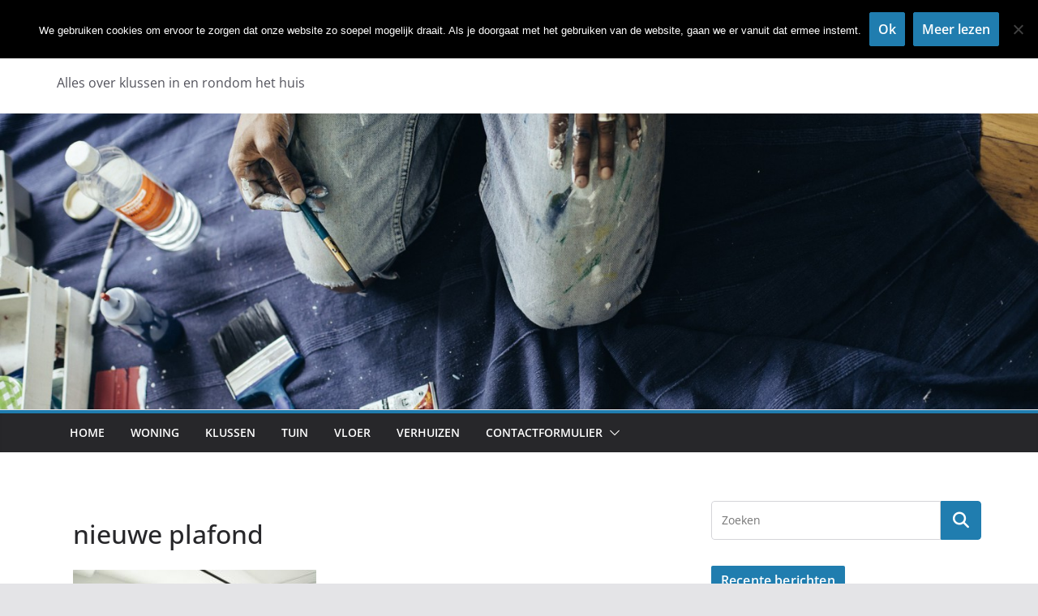

--- FILE ---
content_type: text/html; charset=UTF-8
request_url: https://www.in2klussen.nl/woning/systeemplafond-echt-een-uitkomst/attachment/nieuwe-plafond/
body_size: 12290
content:
		<!doctype html>
		<html dir="ltr" lang="nl-NL">
		
<head>

			<meta charset="UTF-8"/>
		<meta name="viewport" content="width=device-width, initial-scale=1">
		<link rel="profile" href="https://gmpg.org/xfn/11"/>
		
	<title>nieuwe plafond | In 2 Klussen</title>
	<style>img:is([sizes="auto" i], [sizes^="auto," i]) { contain-intrinsic-size: 3000px 1500px }</style>
	
		<!-- All in One SEO 4.8.7 - aioseo.com -->
	<meta name="description" content="Wat is een systeemplafond?" />
	<meta name="robots" content="max-image-preview:large" />
	<meta name="author" content="Floor"/>
	<link rel="canonical" href="https://www.in2klussen.nl/woning/systeemplafond-echt-een-uitkomst/attachment/nieuwe-plafond/" />
	<meta name="generator" content="All in One SEO (AIOSEO) 4.8.7" />
		<script type="application/ld+json" class="aioseo-schema">
			{"@context":"https:\/\/schema.org","@graph":[{"@type":"BreadcrumbList","@id":"https:\/\/www.in2klussen.nl\/woning\/systeemplafond-echt-een-uitkomst\/attachment\/nieuwe-plafond\/#breadcrumblist","itemListElement":[{"@type":"ListItem","@id":"https:\/\/www.in2klussen.nl#listItem","position":1,"name":"Home","item":"https:\/\/www.in2klussen.nl","nextItem":{"@type":"ListItem","@id":"https:\/\/www.in2klussen.nl\/woning\/systeemplafond-echt-een-uitkomst\/attachment\/nieuwe-plafond\/#listItem","name":"nieuwe plafond"}},{"@type":"ListItem","@id":"https:\/\/www.in2klussen.nl\/woning\/systeemplafond-echt-een-uitkomst\/attachment\/nieuwe-plafond\/#listItem","position":2,"name":"nieuwe plafond","previousItem":{"@type":"ListItem","@id":"https:\/\/www.in2klussen.nl#listItem","name":"Home"}}]},{"@type":"ItemPage","@id":"https:\/\/www.in2klussen.nl\/woning\/systeemplafond-echt-een-uitkomst\/attachment\/nieuwe-plafond\/#itempage","url":"https:\/\/www.in2klussen.nl\/woning\/systeemplafond-echt-een-uitkomst\/attachment\/nieuwe-plafond\/","name":"nieuwe plafond | In 2 Klussen","description":"Wat is een systeemplafond?","inLanguage":"nl-NL","isPartOf":{"@id":"https:\/\/www.in2klussen.nl\/#website"},"breadcrumb":{"@id":"https:\/\/www.in2klussen.nl\/woning\/systeemplafond-echt-een-uitkomst\/attachment\/nieuwe-plafond\/#breadcrumblist"},"author":{"@id":"https:\/\/www.in2klussen.nl\/author\/floor\/#author"},"creator":{"@id":"https:\/\/www.in2klussen.nl\/author\/floor\/#author"},"datePublished":"2020-01-07T09:11:11+01:00","dateModified":"2020-01-07T09:11:31+01:00"},{"@type":"Organization","@id":"https:\/\/www.in2klussen.nl\/#organization","name":"In 2 Klussen","description":"Alles over klussen in en rondom het huis","url":"https:\/\/www.in2klussen.nl\/"},{"@type":"Person","@id":"https:\/\/www.in2klussen.nl\/author\/floor\/#author","url":"https:\/\/www.in2klussen.nl\/author\/floor\/","name":"Floor","image":{"@type":"ImageObject","@id":"https:\/\/www.in2klussen.nl\/woning\/systeemplafond-echt-een-uitkomst\/attachment\/nieuwe-plafond\/#authorImage","url":"https:\/\/secure.gravatar.com\/avatar\/93deea7eb3399e025f88b72b89caabfe7d5671af7f76745cdc77168a8d15090c?s=96&d=mm&r=g","width":96,"height":96,"caption":"Floor"}},{"@type":"WebSite","@id":"https:\/\/www.in2klussen.nl\/#website","url":"https:\/\/www.in2klussen.nl\/","name":"In 2 Klussen","description":"Alles over klussen in en rondom het huis","inLanguage":"nl-NL","publisher":{"@id":"https:\/\/www.in2klussen.nl\/#organization"}}]}
		</script>
		<!-- All in One SEO -->

<link rel="alternate" type="application/rss+xml" title="In 2 Klussen &raquo; feed" href="https://www.in2klussen.nl/feed/" />
<link rel="alternate" type="application/rss+xml" title="In 2 Klussen &raquo; reacties feed" href="https://www.in2klussen.nl/comments/feed/" />
<link rel="alternate" type="application/rss+xml" title="In 2 Klussen &raquo; nieuwe plafond reacties feed" href="https://www.in2klussen.nl/woning/systeemplafond-echt-een-uitkomst/attachment/nieuwe-plafond/feed/" />
<script type="text/javascript">
/* <![CDATA[ */
window._wpemojiSettings = {"baseUrl":"https:\/\/s.w.org\/images\/core\/emoji\/16.0.1\/72x72\/","ext":".png","svgUrl":"https:\/\/s.w.org\/images\/core\/emoji\/16.0.1\/svg\/","svgExt":".svg","source":{"concatemoji":"https:\/\/www.in2klussen.nl\/wp-includes\/js\/wp-emoji-release.min.js?ver=6.8.3"}};
/*! This file is auto-generated */
!function(s,n){var o,i,e;function c(e){try{var t={supportTests:e,timestamp:(new Date).valueOf()};sessionStorage.setItem(o,JSON.stringify(t))}catch(e){}}function p(e,t,n){e.clearRect(0,0,e.canvas.width,e.canvas.height),e.fillText(t,0,0);var t=new Uint32Array(e.getImageData(0,0,e.canvas.width,e.canvas.height).data),a=(e.clearRect(0,0,e.canvas.width,e.canvas.height),e.fillText(n,0,0),new Uint32Array(e.getImageData(0,0,e.canvas.width,e.canvas.height).data));return t.every(function(e,t){return e===a[t]})}function u(e,t){e.clearRect(0,0,e.canvas.width,e.canvas.height),e.fillText(t,0,0);for(var n=e.getImageData(16,16,1,1),a=0;a<n.data.length;a++)if(0!==n.data[a])return!1;return!0}function f(e,t,n,a){switch(t){case"flag":return n(e,"\ud83c\udff3\ufe0f\u200d\u26a7\ufe0f","\ud83c\udff3\ufe0f\u200b\u26a7\ufe0f")?!1:!n(e,"\ud83c\udde8\ud83c\uddf6","\ud83c\udde8\u200b\ud83c\uddf6")&&!n(e,"\ud83c\udff4\udb40\udc67\udb40\udc62\udb40\udc65\udb40\udc6e\udb40\udc67\udb40\udc7f","\ud83c\udff4\u200b\udb40\udc67\u200b\udb40\udc62\u200b\udb40\udc65\u200b\udb40\udc6e\u200b\udb40\udc67\u200b\udb40\udc7f");case"emoji":return!a(e,"\ud83e\udedf")}return!1}function g(e,t,n,a){var r="undefined"!=typeof WorkerGlobalScope&&self instanceof WorkerGlobalScope?new OffscreenCanvas(300,150):s.createElement("canvas"),o=r.getContext("2d",{willReadFrequently:!0}),i=(o.textBaseline="top",o.font="600 32px Arial",{});return e.forEach(function(e){i[e]=t(o,e,n,a)}),i}function t(e){var t=s.createElement("script");t.src=e,t.defer=!0,s.head.appendChild(t)}"undefined"!=typeof Promise&&(o="wpEmojiSettingsSupports",i=["flag","emoji"],n.supports={everything:!0,everythingExceptFlag:!0},e=new Promise(function(e){s.addEventListener("DOMContentLoaded",e,{once:!0})}),new Promise(function(t){var n=function(){try{var e=JSON.parse(sessionStorage.getItem(o));if("object"==typeof e&&"number"==typeof e.timestamp&&(new Date).valueOf()<e.timestamp+604800&&"object"==typeof e.supportTests)return e.supportTests}catch(e){}return null}();if(!n){if("undefined"!=typeof Worker&&"undefined"!=typeof OffscreenCanvas&&"undefined"!=typeof URL&&URL.createObjectURL&&"undefined"!=typeof Blob)try{var e="postMessage("+g.toString()+"("+[JSON.stringify(i),f.toString(),p.toString(),u.toString()].join(",")+"));",a=new Blob([e],{type:"text/javascript"}),r=new Worker(URL.createObjectURL(a),{name:"wpTestEmojiSupports"});return void(r.onmessage=function(e){c(n=e.data),r.terminate(),t(n)})}catch(e){}c(n=g(i,f,p,u))}t(n)}).then(function(e){for(var t in e)n.supports[t]=e[t],n.supports.everything=n.supports.everything&&n.supports[t],"flag"!==t&&(n.supports.everythingExceptFlag=n.supports.everythingExceptFlag&&n.supports[t]);n.supports.everythingExceptFlag=n.supports.everythingExceptFlag&&!n.supports.flag,n.DOMReady=!1,n.readyCallback=function(){n.DOMReady=!0}}).then(function(){return e}).then(function(){var e;n.supports.everything||(n.readyCallback(),(e=n.source||{}).concatemoji?t(e.concatemoji):e.wpemoji&&e.twemoji&&(t(e.twemoji),t(e.wpemoji)))}))}((window,document),window._wpemojiSettings);
/* ]]> */
</script>
<style id='wp-emoji-styles-inline-css' type='text/css'>

	img.wp-smiley, img.emoji {
		display: inline !important;
		border: none !important;
		box-shadow: none !important;
		height: 1em !important;
		width: 1em !important;
		margin: 0 0.07em !important;
		vertical-align: -0.1em !important;
		background: none !important;
		padding: 0 !important;
	}
</style>
<link rel='stylesheet' id='wp-block-library-css' href='https://www.in2klussen.nl/wp-includes/css/dist/block-library/style.min.css?ver=6.8.3' type='text/css' media='all' />
<style id='wp-block-library-theme-inline-css' type='text/css'>
.wp-block-audio :where(figcaption){color:#555;font-size:13px;text-align:center}.is-dark-theme .wp-block-audio :where(figcaption){color:#ffffffa6}.wp-block-audio{margin:0 0 1em}.wp-block-code{border:1px solid #ccc;border-radius:4px;font-family:Menlo,Consolas,monaco,monospace;padding:.8em 1em}.wp-block-embed :where(figcaption){color:#555;font-size:13px;text-align:center}.is-dark-theme .wp-block-embed :where(figcaption){color:#ffffffa6}.wp-block-embed{margin:0 0 1em}.blocks-gallery-caption{color:#555;font-size:13px;text-align:center}.is-dark-theme .blocks-gallery-caption{color:#ffffffa6}:root :where(.wp-block-image figcaption){color:#555;font-size:13px;text-align:center}.is-dark-theme :root :where(.wp-block-image figcaption){color:#ffffffa6}.wp-block-image{margin:0 0 1em}.wp-block-pullquote{border-bottom:4px solid;border-top:4px solid;color:currentColor;margin-bottom:1.75em}.wp-block-pullquote cite,.wp-block-pullquote footer,.wp-block-pullquote__citation{color:currentColor;font-size:.8125em;font-style:normal;text-transform:uppercase}.wp-block-quote{border-left:.25em solid;margin:0 0 1.75em;padding-left:1em}.wp-block-quote cite,.wp-block-quote footer{color:currentColor;font-size:.8125em;font-style:normal;position:relative}.wp-block-quote:where(.has-text-align-right){border-left:none;border-right:.25em solid;padding-left:0;padding-right:1em}.wp-block-quote:where(.has-text-align-center){border:none;padding-left:0}.wp-block-quote.is-large,.wp-block-quote.is-style-large,.wp-block-quote:where(.is-style-plain){border:none}.wp-block-search .wp-block-search__label{font-weight:700}.wp-block-search__button{border:1px solid #ccc;padding:.375em .625em}:where(.wp-block-group.has-background){padding:1.25em 2.375em}.wp-block-separator.has-css-opacity{opacity:.4}.wp-block-separator{border:none;border-bottom:2px solid;margin-left:auto;margin-right:auto}.wp-block-separator.has-alpha-channel-opacity{opacity:1}.wp-block-separator:not(.is-style-wide):not(.is-style-dots){width:100px}.wp-block-separator.has-background:not(.is-style-dots){border-bottom:none;height:1px}.wp-block-separator.has-background:not(.is-style-wide):not(.is-style-dots){height:2px}.wp-block-table{margin:0 0 1em}.wp-block-table td,.wp-block-table th{word-break:normal}.wp-block-table :where(figcaption){color:#555;font-size:13px;text-align:center}.is-dark-theme .wp-block-table :where(figcaption){color:#ffffffa6}.wp-block-video :where(figcaption){color:#555;font-size:13px;text-align:center}.is-dark-theme .wp-block-video :where(figcaption){color:#ffffffa6}.wp-block-video{margin:0 0 1em}:root :where(.wp-block-template-part.has-background){margin-bottom:0;margin-top:0;padding:1.25em 2.375em}
</style>
<style id='global-styles-inline-css' type='text/css'>
:root{--wp--preset--aspect-ratio--square: 1;--wp--preset--aspect-ratio--4-3: 4/3;--wp--preset--aspect-ratio--3-4: 3/4;--wp--preset--aspect-ratio--3-2: 3/2;--wp--preset--aspect-ratio--2-3: 2/3;--wp--preset--aspect-ratio--16-9: 16/9;--wp--preset--aspect-ratio--9-16: 9/16;--wp--preset--color--black: #000000;--wp--preset--color--cyan-bluish-gray: #abb8c3;--wp--preset--color--white: #ffffff;--wp--preset--color--pale-pink: #f78da7;--wp--preset--color--vivid-red: #cf2e2e;--wp--preset--color--luminous-vivid-orange: #ff6900;--wp--preset--color--luminous-vivid-amber: #fcb900;--wp--preset--color--light-green-cyan: #7bdcb5;--wp--preset--color--vivid-green-cyan: #00d084;--wp--preset--color--pale-cyan-blue: #8ed1fc;--wp--preset--color--vivid-cyan-blue: #0693e3;--wp--preset--color--vivid-purple: #9b51e0;--wp--preset--gradient--vivid-cyan-blue-to-vivid-purple: linear-gradient(135deg,rgba(6,147,227,1) 0%,rgb(155,81,224) 100%);--wp--preset--gradient--light-green-cyan-to-vivid-green-cyan: linear-gradient(135deg,rgb(122,220,180) 0%,rgb(0,208,130) 100%);--wp--preset--gradient--luminous-vivid-amber-to-luminous-vivid-orange: linear-gradient(135deg,rgba(252,185,0,1) 0%,rgba(255,105,0,1) 100%);--wp--preset--gradient--luminous-vivid-orange-to-vivid-red: linear-gradient(135deg,rgba(255,105,0,1) 0%,rgb(207,46,46) 100%);--wp--preset--gradient--very-light-gray-to-cyan-bluish-gray: linear-gradient(135deg,rgb(238,238,238) 0%,rgb(169,184,195) 100%);--wp--preset--gradient--cool-to-warm-spectrum: linear-gradient(135deg,rgb(74,234,220) 0%,rgb(151,120,209) 20%,rgb(207,42,186) 40%,rgb(238,44,130) 60%,rgb(251,105,98) 80%,rgb(254,248,76) 100%);--wp--preset--gradient--blush-light-purple: linear-gradient(135deg,rgb(255,206,236) 0%,rgb(152,150,240) 100%);--wp--preset--gradient--blush-bordeaux: linear-gradient(135deg,rgb(254,205,165) 0%,rgb(254,45,45) 50%,rgb(107,0,62) 100%);--wp--preset--gradient--luminous-dusk: linear-gradient(135deg,rgb(255,203,112) 0%,rgb(199,81,192) 50%,rgb(65,88,208) 100%);--wp--preset--gradient--pale-ocean: linear-gradient(135deg,rgb(255,245,203) 0%,rgb(182,227,212) 50%,rgb(51,167,181) 100%);--wp--preset--gradient--electric-grass: linear-gradient(135deg,rgb(202,248,128) 0%,rgb(113,206,126) 100%);--wp--preset--gradient--midnight: linear-gradient(135deg,rgb(2,3,129) 0%,rgb(40,116,252) 100%);--wp--preset--font-size--small: 13px;--wp--preset--font-size--medium: 16px;--wp--preset--font-size--large: 20px;--wp--preset--font-size--x-large: 24px;--wp--preset--font-size--xx-large: 30px;--wp--preset--font-size--huge: 36px;--wp--preset--font-family--dm-sans: DM Sans, sans-serif;--wp--preset--font-family--public-sans: Public Sans, sans-serif;--wp--preset--font-family--roboto: Roboto, sans-serif;--wp--preset--font-family--segoe-ui: Segoe UI, Arial, sans-serif;--wp--preset--font-family--ibm-plex-serif: IBM Plex Serif, sans-serif;--wp--preset--font-family--inter: Inter, sans-serif;--wp--preset--spacing--20: 0.44rem;--wp--preset--spacing--30: 0.67rem;--wp--preset--spacing--40: 1rem;--wp--preset--spacing--50: 1.5rem;--wp--preset--spacing--60: 2.25rem;--wp--preset--spacing--70: 3.38rem;--wp--preset--spacing--80: 5.06rem;--wp--preset--shadow--natural: 6px 6px 9px rgba(0, 0, 0, 0.2);--wp--preset--shadow--deep: 12px 12px 50px rgba(0, 0, 0, 0.4);--wp--preset--shadow--sharp: 6px 6px 0px rgba(0, 0, 0, 0.2);--wp--preset--shadow--outlined: 6px 6px 0px -3px rgba(255, 255, 255, 1), 6px 6px rgba(0, 0, 0, 1);--wp--preset--shadow--crisp: 6px 6px 0px rgba(0, 0, 0, 1);}:root { --wp--style--global--content-size: 760px;--wp--style--global--wide-size: 1160px; }:where(body) { margin: 0; }.wp-site-blocks > .alignleft { float: left; margin-right: 2em; }.wp-site-blocks > .alignright { float: right; margin-left: 2em; }.wp-site-blocks > .aligncenter { justify-content: center; margin-left: auto; margin-right: auto; }:where(.wp-site-blocks) > * { margin-block-start: 24px; margin-block-end: 0; }:where(.wp-site-blocks) > :first-child { margin-block-start: 0; }:where(.wp-site-blocks) > :last-child { margin-block-end: 0; }:root { --wp--style--block-gap: 24px; }:root :where(.is-layout-flow) > :first-child{margin-block-start: 0;}:root :where(.is-layout-flow) > :last-child{margin-block-end: 0;}:root :where(.is-layout-flow) > *{margin-block-start: 24px;margin-block-end: 0;}:root :where(.is-layout-constrained) > :first-child{margin-block-start: 0;}:root :where(.is-layout-constrained) > :last-child{margin-block-end: 0;}:root :where(.is-layout-constrained) > *{margin-block-start: 24px;margin-block-end: 0;}:root :where(.is-layout-flex){gap: 24px;}:root :where(.is-layout-grid){gap: 24px;}.is-layout-flow > .alignleft{float: left;margin-inline-start: 0;margin-inline-end: 2em;}.is-layout-flow > .alignright{float: right;margin-inline-start: 2em;margin-inline-end: 0;}.is-layout-flow > .aligncenter{margin-left: auto !important;margin-right: auto !important;}.is-layout-constrained > .alignleft{float: left;margin-inline-start: 0;margin-inline-end: 2em;}.is-layout-constrained > .alignright{float: right;margin-inline-start: 2em;margin-inline-end: 0;}.is-layout-constrained > .aligncenter{margin-left: auto !important;margin-right: auto !important;}.is-layout-constrained > :where(:not(.alignleft):not(.alignright):not(.alignfull)){max-width: var(--wp--style--global--content-size);margin-left: auto !important;margin-right: auto !important;}.is-layout-constrained > .alignwide{max-width: var(--wp--style--global--wide-size);}body .is-layout-flex{display: flex;}.is-layout-flex{flex-wrap: wrap;align-items: center;}.is-layout-flex > :is(*, div){margin: 0;}body .is-layout-grid{display: grid;}.is-layout-grid > :is(*, div){margin: 0;}body{padding-top: 0px;padding-right: 0px;padding-bottom: 0px;padding-left: 0px;}a:where(:not(.wp-element-button)){text-decoration: underline;}:root :where(.wp-element-button, .wp-block-button__link){background-color: #32373c;border-width: 0;color: #fff;font-family: inherit;font-size: inherit;line-height: inherit;padding: calc(0.667em + 2px) calc(1.333em + 2px);text-decoration: none;}.has-black-color{color: var(--wp--preset--color--black) !important;}.has-cyan-bluish-gray-color{color: var(--wp--preset--color--cyan-bluish-gray) !important;}.has-white-color{color: var(--wp--preset--color--white) !important;}.has-pale-pink-color{color: var(--wp--preset--color--pale-pink) !important;}.has-vivid-red-color{color: var(--wp--preset--color--vivid-red) !important;}.has-luminous-vivid-orange-color{color: var(--wp--preset--color--luminous-vivid-orange) !important;}.has-luminous-vivid-amber-color{color: var(--wp--preset--color--luminous-vivid-amber) !important;}.has-light-green-cyan-color{color: var(--wp--preset--color--light-green-cyan) !important;}.has-vivid-green-cyan-color{color: var(--wp--preset--color--vivid-green-cyan) !important;}.has-pale-cyan-blue-color{color: var(--wp--preset--color--pale-cyan-blue) !important;}.has-vivid-cyan-blue-color{color: var(--wp--preset--color--vivid-cyan-blue) !important;}.has-vivid-purple-color{color: var(--wp--preset--color--vivid-purple) !important;}.has-black-background-color{background-color: var(--wp--preset--color--black) !important;}.has-cyan-bluish-gray-background-color{background-color: var(--wp--preset--color--cyan-bluish-gray) !important;}.has-white-background-color{background-color: var(--wp--preset--color--white) !important;}.has-pale-pink-background-color{background-color: var(--wp--preset--color--pale-pink) !important;}.has-vivid-red-background-color{background-color: var(--wp--preset--color--vivid-red) !important;}.has-luminous-vivid-orange-background-color{background-color: var(--wp--preset--color--luminous-vivid-orange) !important;}.has-luminous-vivid-amber-background-color{background-color: var(--wp--preset--color--luminous-vivid-amber) !important;}.has-light-green-cyan-background-color{background-color: var(--wp--preset--color--light-green-cyan) !important;}.has-vivid-green-cyan-background-color{background-color: var(--wp--preset--color--vivid-green-cyan) !important;}.has-pale-cyan-blue-background-color{background-color: var(--wp--preset--color--pale-cyan-blue) !important;}.has-vivid-cyan-blue-background-color{background-color: var(--wp--preset--color--vivid-cyan-blue) !important;}.has-vivid-purple-background-color{background-color: var(--wp--preset--color--vivid-purple) !important;}.has-black-border-color{border-color: var(--wp--preset--color--black) !important;}.has-cyan-bluish-gray-border-color{border-color: var(--wp--preset--color--cyan-bluish-gray) !important;}.has-white-border-color{border-color: var(--wp--preset--color--white) !important;}.has-pale-pink-border-color{border-color: var(--wp--preset--color--pale-pink) !important;}.has-vivid-red-border-color{border-color: var(--wp--preset--color--vivid-red) !important;}.has-luminous-vivid-orange-border-color{border-color: var(--wp--preset--color--luminous-vivid-orange) !important;}.has-luminous-vivid-amber-border-color{border-color: var(--wp--preset--color--luminous-vivid-amber) !important;}.has-light-green-cyan-border-color{border-color: var(--wp--preset--color--light-green-cyan) !important;}.has-vivid-green-cyan-border-color{border-color: var(--wp--preset--color--vivid-green-cyan) !important;}.has-pale-cyan-blue-border-color{border-color: var(--wp--preset--color--pale-cyan-blue) !important;}.has-vivid-cyan-blue-border-color{border-color: var(--wp--preset--color--vivid-cyan-blue) !important;}.has-vivid-purple-border-color{border-color: var(--wp--preset--color--vivid-purple) !important;}.has-vivid-cyan-blue-to-vivid-purple-gradient-background{background: var(--wp--preset--gradient--vivid-cyan-blue-to-vivid-purple) !important;}.has-light-green-cyan-to-vivid-green-cyan-gradient-background{background: var(--wp--preset--gradient--light-green-cyan-to-vivid-green-cyan) !important;}.has-luminous-vivid-amber-to-luminous-vivid-orange-gradient-background{background: var(--wp--preset--gradient--luminous-vivid-amber-to-luminous-vivid-orange) !important;}.has-luminous-vivid-orange-to-vivid-red-gradient-background{background: var(--wp--preset--gradient--luminous-vivid-orange-to-vivid-red) !important;}.has-very-light-gray-to-cyan-bluish-gray-gradient-background{background: var(--wp--preset--gradient--very-light-gray-to-cyan-bluish-gray) !important;}.has-cool-to-warm-spectrum-gradient-background{background: var(--wp--preset--gradient--cool-to-warm-spectrum) !important;}.has-blush-light-purple-gradient-background{background: var(--wp--preset--gradient--blush-light-purple) !important;}.has-blush-bordeaux-gradient-background{background: var(--wp--preset--gradient--blush-bordeaux) !important;}.has-luminous-dusk-gradient-background{background: var(--wp--preset--gradient--luminous-dusk) !important;}.has-pale-ocean-gradient-background{background: var(--wp--preset--gradient--pale-ocean) !important;}.has-electric-grass-gradient-background{background: var(--wp--preset--gradient--electric-grass) !important;}.has-midnight-gradient-background{background: var(--wp--preset--gradient--midnight) !important;}.has-small-font-size{font-size: var(--wp--preset--font-size--small) !important;}.has-medium-font-size{font-size: var(--wp--preset--font-size--medium) !important;}.has-large-font-size{font-size: var(--wp--preset--font-size--large) !important;}.has-x-large-font-size{font-size: var(--wp--preset--font-size--x-large) !important;}.has-xx-large-font-size{font-size: var(--wp--preset--font-size--xx-large) !important;}.has-huge-font-size{font-size: var(--wp--preset--font-size--huge) !important;}.has-dm-sans-font-family{font-family: var(--wp--preset--font-family--dm-sans) !important;}.has-public-sans-font-family{font-family: var(--wp--preset--font-family--public-sans) !important;}.has-roboto-font-family{font-family: var(--wp--preset--font-family--roboto) !important;}.has-segoe-ui-font-family{font-family: var(--wp--preset--font-family--segoe-ui) !important;}.has-ibm-plex-serif-font-family{font-family: var(--wp--preset--font-family--ibm-plex-serif) !important;}.has-inter-font-family{font-family: var(--wp--preset--font-family--inter) !important;}
:root :where(.wp-block-pullquote){font-size: 1.5em;line-height: 1.6;}
</style>
<link rel='stylesheet' id='contact-form-7-css' href='https://www.in2klussen.nl/wp-content/plugins/contact-form-7/includes/css/styles.css?ver=6.1.1' type='text/css' media='all' />
<link rel='stylesheet' id='cookie-notice-front-css' href='https://www.in2klussen.nl/wp-content/plugins/cookie-notice/css/front.min.css?ver=2.5.7' type='text/css' media='all' />
<link rel='stylesheet' id='colormag_style-css' href='https://www.in2klussen.nl/wp-content/themes/colormag/style.css?ver=1765307604' type='text/css' media='all' />
<style id='colormag_style-inline-css' type='text/css'>
@media screen and (min-width: 992px) {.cm-primary{width:70%;}}.cm-header .cm-menu-toggle svg,
			.cm-header .cm-menu-toggle svg{fill:#fff;}.cm-footer-bar-area .cm-footer-bar__2 a{color:#207daf;}@media screen and (min-width: 992px) {.cm-primary{width:70%;}}.cm-header .cm-menu-toggle svg,
			.cm-header .cm-menu-toggle svg{fill:#fff;}.cm-footer-bar-area .cm-footer-bar__2 a{color:#207daf;}:root{--top-grid-columns: 4;
			--main-grid-columns: 4;
			--bottom-grid-columns: 2;
			}.cm-footer-builder .cm-footer-bottom-row .cm-footer-col{flex-direction: column;}.cm-footer-builder .cm-footer-main-row .cm-footer-col{flex-direction: column;}.cm-footer-builder .cm-footer-top-row .cm-footer-col{flex-direction: column;} :root{--colormag-color-1: #eaf3fb;--colormag-color-2: #bfdcf3;--colormag-color-3: #94c4eb;--colormag-color-4: #6aace2;--colormag-color-5: #257bc1;--colormag-color-6: #1d6096;--colormag-color-7: #15446b;--colormag-color-8: #0c2941;--colormag-color-9: #040e16;}
</style>
<link rel='stylesheet' id='font-awesome-all-css' href='https://www.in2klussen.nl/wp-content/themes/colormag/inc/customizer/customind/assets/fontawesome/v6/css/all.min.css?ver=6.2.4' type='text/css' media='all' />
<link rel='stylesheet' id='font-awesome-4-css' href='https://www.in2klussen.nl/wp-content/themes/colormag/assets/library/font-awesome/css/v4-shims.min.css?ver=4.7.0' type='text/css' media='all' />
<link rel='stylesheet' id='colormag-font-awesome-6-css' href='https://www.in2klussen.nl/wp-content/themes/colormag/inc/customizer/customind/assets/fontawesome/v6/css/all.min.css?ver=6.2.4' type='text/css' media='all' />
<script type="text/javascript" id="cookie-notice-front-js-before">
/* <![CDATA[ */
var cnArgs = {"ajaxUrl":"https:\/\/www.in2klussen.nl\/wp-admin\/admin-ajax.php","nonce":"6ed7f5eddb","hideEffect":"fade","position":"top","onScroll":false,"onScrollOffset":100,"onClick":false,"cookieName":"cookie_notice_accepted","cookieTime":2592000,"cookieTimeRejected":2592000,"globalCookie":false,"redirection":false,"cache":false,"revokeCookies":false,"revokeCookiesOpt":"automatic"};
/* ]]> */
</script>
<script type="text/javascript" src="https://www.in2klussen.nl/wp-content/plugins/cookie-notice/js/front.min.js?ver=2.5.7" id="cookie-notice-front-js"></script>
<script type="text/javascript" src="https://www.in2klussen.nl/wp-includes/js/jquery/jquery.min.js?ver=3.7.1" id="jquery-core-js"></script>
<script type="text/javascript" src="https://www.in2klussen.nl/wp-includes/js/jquery/jquery-migrate.min.js?ver=3.4.1" id="jquery-migrate-js"></script>
<!--[if lte IE 8]>
<script type="text/javascript" src="https://www.in2klussen.nl/wp-content/themes/colormag/assets/js/html5shiv.min.js?ver=4.0.20" id="html5-js"></script>
<![endif]-->
<link rel="https://api.w.org/" href="https://www.in2klussen.nl/wp-json/" /><link rel="alternate" title="JSON" type="application/json" href="https://www.in2klussen.nl/wp-json/wp/v2/media/1083" /><link rel="EditURI" type="application/rsd+xml" title="RSD" href="https://www.in2klussen.nl/xmlrpc.php?rsd" />
<meta name="generator" content="WordPress 6.8.3" />
<link rel='shortlink' href='https://www.in2klussen.nl/?p=1083' />
<link rel="alternate" title="oEmbed (JSON)" type="application/json+oembed" href="https://www.in2klussen.nl/wp-json/oembed/1.0/embed?url=https%3A%2F%2Fwww.in2klussen.nl%2Fwoning%2Fsysteemplafond-echt-een-uitkomst%2Fattachment%2Fnieuwe-plafond%2F" />
<link rel="alternate" title="oEmbed (XML)" type="text/xml+oembed" href="https://www.in2klussen.nl/wp-json/oembed/1.0/embed?url=https%3A%2F%2Fwww.in2klussen.nl%2Fwoning%2Fsysteemplafond-echt-een-uitkomst%2Fattachment%2Fnieuwe-plafond%2F&#038;format=xml" />

		<!-- GA Google Analytics @ https://m0n.co/ga -->
		<script>
			(function(i,s,o,g,r,a,m){i['GoogleAnalyticsObject']=r;i[r]=i[r]||function(){
			(i[r].q=i[r].q||[]).push(arguments)},i[r].l=1*new Date();a=s.createElement(o),
			m=s.getElementsByTagName(o)[0];a.async=1;a.src=g;m.parentNode.insertBefore(a,m)
			})(window,document,'script','https://www.google-analytics.com/analytics.js','ga');
			ga('create', 'UA-168682709-1', 'auto');
			ga('send', 'pageview');
		</script>

	<style type="text/css">.recentcomments a{display:inline !important;padding:0 !important;margin:0 !important;}</style><style class='wp-fonts-local' type='text/css'>
@font-face{font-family:"DM Sans";font-style:normal;font-weight:100 900;font-display:fallback;src:url('https://fonts.gstatic.com/s/dmsans/v15/rP2Hp2ywxg089UriCZOIHTWEBlw.woff2') format('woff2');}
@font-face{font-family:"Public Sans";font-style:normal;font-weight:100 900;font-display:fallback;src:url('https://fonts.gstatic.com/s/publicsans/v15/ijwOs5juQtsyLLR5jN4cxBEoRDf44uE.woff2') format('woff2');}
@font-face{font-family:Roboto;font-style:normal;font-weight:100 900;font-display:fallback;src:url('https://fonts.gstatic.com/s/roboto/v30/KFOjCnqEu92Fr1Mu51TjASc6CsE.woff2') format('woff2');}
@font-face{font-family:"IBM Plex Serif";font-style:normal;font-weight:400;font-display:fallback;src:url('https://www.in2klussen.nl/wp-content/themes/colormag/assets/fonts/IBMPlexSerif-Regular.woff2') format('woff2');}
@font-face{font-family:"IBM Plex Serif";font-style:normal;font-weight:700;font-display:fallback;src:url('https://www.in2klussen.nl/wp-content/themes/colormag/assets/fonts/IBMPlexSerif-Bold.woff2') format('woff2');}
@font-face{font-family:"IBM Plex Serif";font-style:normal;font-weight:600;font-display:fallback;src:url('https://www.in2klussen.nl/wp-content/themes/colormag/assets/fonts/IBMPlexSerif-SemiBold.woff2') format('woff2');}
@font-face{font-family:Inter;font-style:normal;font-weight:400;font-display:fallback;src:url('https://www.in2klussen.nl/wp-content/themes/colormag/assets/fonts/Inter-Regular.woff2') format('woff2');}
</style>

</head>

<body data-rsssl=1 class="attachment wp-singular attachment-template-default single single-attachment postid-1083 attachmentid-1083 attachment-jpeg wp-embed-responsive wp-theme-colormag cookies-not-set cm-header-layout-1 adv-style-1  wide cm-started-content">




		<div id="page" class="hfeed site">
				<a class="skip-link screen-reader-text" href="#main">Ga naar de inhoud</a>
		

			<header id="cm-masthead" class="cm-header cm-layout-1 cm-layout-1-style-1 cm-full-width">
		
		
				<div class="cm-main-header">
		
		
	<div id="cm-header-1" class="cm-header-1">
		<div class="cm-container">
			<div class="cm-row">

				<div class="cm-header-col-1">
										<div id="cm-site-branding" class="cm-site-branding">
							</div><!-- #cm-site-branding -->
	
	<div id="cm-site-info" class="">
								<h3 class="cm-site-title">
							<a href="https://www.in2klussen.nl/" title="In 2 Klussen" rel="home">In 2 Klussen</a>
						</h3>
						
											<p class="cm-site-description">
							Alles over klussen in en rondom het huis						</p><!-- .cm-site-description -->
											</div><!-- #cm-site-info -->
					</div><!-- .cm-header-col-1 -->

				<div class="cm-header-col-2">
								</div><!-- .cm-header-col-2 -->

		</div>
	</div>
</div>
		<div id="wp-custom-header" class="wp-custom-header"><div class="header-image-wrap"><img src="https://www.in2klussen.nl/wp-content/uploads/2015/10/cropped-painting-866747_1920.jpg" class="header-image" width="1500" height="428" alt="In 2 Klussen"></div></div>
<div id="cm-header-2" class="cm-header-2">
	<nav id="cm-primary-nav" class="cm-primary-nav">
		<div class="cm-container">
			<div class="cm-row">
				
							
					<p class="cm-menu-toggle" aria-expanded="false">
						<svg class="cm-icon cm-icon--bars" xmlns="http://www.w3.org/2000/svg" viewBox="0 0 24 24"><path d="M21 19H3a1 1 0 0 1 0-2h18a1 1 0 0 1 0 2Zm0-6H3a1 1 0 0 1 0-2h18a1 1 0 0 1 0 2Zm0-6H3a1 1 0 0 1 0-2h18a1 1 0 0 1 0 2Z"></path></svg>						<svg class="cm-icon cm-icon--x-mark" xmlns="http://www.w3.org/2000/svg" viewBox="0 0 24 24"><path d="m13.4 12 8.3-8.3c.4-.4.4-1 0-1.4s-1-.4-1.4 0L12 10.6 3.7 2.3c-.4-.4-1-.4-1.4 0s-.4 1 0 1.4l8.3 8.3-8.3 8.3c-.4.4-.4 1 0 1.4.2.2.4.3.7.3s.5-.1.7-.3l8.3-8.3 8.3 8.3c.2.2.5.3.7.3s.5-.1.7-.3c.4-.4.4-1 0-1.4L13.4 12z"></path></svg>					</p>
					<div class="cm-menu-primary-container"><ul id="menu-menu-1" class="menu"><li id="menu-item-240" class="menu-item menu-item-type-custom menu-item-object-custom menu-item-home menu-item-240"><a href="https://www.in2klussen.nl/">Home</a></li>
<li id="menu-item-1237" class="menu-item menu-item-type-taxonomy menu-item-object-category menu-item-1237"><a href="https://www.in2klussen.nl/category/woning/">Woning</a></li>
<li id="menu-item-1238" class="menu-item menu-item-type-taxonomy menu-item-object-category menu-item-1238"><a href="https://www.in2klussen.nl/category/klussen/">Klussen</a></li>
<li id="menu-item-1239" class="menu-item menu-item-type-taxonomy menu-item-object-category menu-item-1239"><a href="https://www.in2klussen.nl/category/tuin/">Tuin</a></li>
<li id="menu-item-1240" class="menu-item menu-item-type-taxonomy menu-item-object-category menu-item-1240"><a href="https://www.in2klussen.nl/category/vloer/">Vloer</a></li>
<li id="menu-item-1241" class="menu-item menu-item-type-taxonomy menu-item-object-category menu-item-1241"><a href="https://www.in2klussen.nl/category/verhuizen/">Verhuizen</a></li>
<li id="menu-item-241" class="menu-item menu-item-type-post_type menu-item-object-page menu-item-has-children menu-item-241"><a href="https://www.in2klussen.nl/contactformulier/">Contactformulier</a><span role="button" tabindex="0" class="cm-submenu-toggle" onkeypress=""><svg class="cm-icon" xmlns="http://www.w3.org/2000/svg" xml:space="preserve" viewBox="0 0 24 24"><path d="M12 17.5c-.3 0-.5-.1-.7-.3l-9-9c-.4-.4-.4-1 0-1.4s1-.4 1.4 0l8.3 8.3 8.3-8.3c.4-.4 1-.4 1.4 0s.4 1 0 1.4l-9 9c-.2.2-.4.3-.7.3z"/></svg></span>
<ul class="sub-menu">
	<li id="menu-item-242" class="menu-item menu-item-type-post_type menu-item-object-page menu-item-242"><a href="https://www.in2klussen.nl/samenwerkingen/">Samenwerkingen</a></li>
</ul>
</li>
</ul></div>
			</div>
		</div>
	</nav>
</div>
			
				</div> <!-- /.cm-main-header -->
		
				</header><!-- #cm-masthead -->
		
		

	<div id="cm-content" class="cm-content">
		
		<div class="cm-container">
		
<div class="cm-row">
	
	<div id="cm-primary" class="cm-primary">
		<div class="cm-posts clearfix">

			
<article sdfdfds id="post-1083" class="post-1083 attachment type-attachment status-inherit hentry">
	
	
	<div class="cm-post-content">
			<header class="cm-entry-header">
				<h1 class="cm-entry-title">
			nieuwe plafond		</h1>
			</header>
<div class="cm-below-entry-meta "></div>
<div class="cm-entry-summary">
	<p class="attachment"><a href='https://www.in2klussen.nl/wp-content/uploads/2020/01/nieuwe-plafond.jpg'><img decoding="async" width="300" height="200" src="https://www.in2klussen.nl/wp-content/uploads/2020/01/nieuwe-plafond-300x200.jpg" class="attachment-medium size-medium" alt="nieuwe plafond" srcset="https://www.in2klussen.nl/wp-content/uploads/2020/01/nieuwe-plafond-300x200.jpg 300w, https://www.in2klussen.nl/wp-content/uploads/2020/01/nieuwe-plafond-1024x683.jpg 1024w, https://www.in2klussen.nl/wp-content/uploads/2020/01/nieuwe-plafond-768x512.jpg 768w, https://www.in2klussen.nl/wp-content/uploads/2020/01/nieuwe-plafond-1536x1024.jpg 1536w, https://www.in2klussen.nl/wp-content/uploads/2020/01/nieuwe-plafond.jpg 1920w" sizes="(max-width: 300px) 100vw, 300px" /></a></p>
<p>Wat is een systeemplafond?</p>
</div>
	
	</div>

	
	</article>
		</div><!-- .cm-posts -->
				<ul class="default-wp-page">
			<li class="previous"></li>
			<li class="next"><a href='https://www.in2klussen.nl/woning/systeemplafond-echt-een-uitkomst/attachment/plafond-in-huis/'>Volgende &rarr;</a></li>
		</ul>
	
<div id="comments" class="comments-area">

	
		<div id="respond" class="comment-respond">
		<h3 id="reply-title" class="comment-reply-title">Geef een reactie</h3><form action="https://www.in2klussen.nl/wp-comments-post.php" method="post" id="commentform" class="comment-form"><p class="comment-notes"><span id="email-notes">Je e-mailadres wordt niet gepubliceerd.</span> <span class="required-field-message">Vereiste velden zijn gemarkeerd met <span class="required">*</span></span></p><p class="comment-form-comment"><label for="comment">Reactie <span class="required">*</span></label> <textarea id="comment" name="comment" cols="45" rows="8" maxlength="65525" required></textarea></p><p class="comment-form-author"><label for="author">Naam <span class="required">*</span></label> <input id="author" name="author" type="text" value="" size="30" maxlength="245" autocomplete="name" required /></p>
<p class="comment-form-email"><label for="email">E-mail <span class="required">*</span></label> <input id="email" name="email" type="email" value="" size="30" maxlength="100" aria-describedby="email-notes" autocomplete="email" required /></p>
<p class="comment-form-url"><label for="url">Site</label> <input id="url" name="url" type="url" value="" size="30" maxlength="200" autocomplete="url" /></p>
<p class="form-submit"><input name="submit" type="submit" id="submit" class="submit" value="Reactie plaatsen" /> <input type='hidden' name='comment_post_ID' value='1083' id='comment_post_ID' />
<input type='hidden' name='comment_parent' id='comment_parent' value='0' />
</p><p style="display: none !important;" class="akismet-fields-container" data-prefix="ak_"><label>&#916;<textarea name="ak_hp_textarea" cols="45" rows="8" maxlength="100"></textarea></label><input type="hidden" id="ak_js_1" name="ak_js" value="107"/><script>document.getElementById( "ak_js_1" ).setAttribute( "value", ( new Date() ).getTime() );</script></p></form>	</div><!-- #respond -->
	
</div><!-- #comments -->
	</div><!-- #cm-primary -->

	
<div id="cm-secondary" class="cm-secondary">
	
	<aside id="search-2" class="widget widget_search">
<form action="https://www.in2klussen.nl/" class="search-form searchform clearfix" method="get" role="search">

	<div class="search-wrap">
		<input type="search"
				class="s field"
				name="s"
				value=""
				placeholder="Zoeken"
		/>

		<button class="search-icon" type="submit"></button>
	</div>

</form><!-- .searchform -->
</aside>
		<aside id="recent-posts-2" class="widget widget_recent_entries">
		<h3 class="cm-widget-title"><span>Recente berichten</span></h3>
		<ul>
											<li>
					<a href="https://www.in2klussen.nl/geen-categorie/betonverf-buiten-duurzaam-en-veelzijdig-voor-je-buitenoppervlakken/">Betonverf buiten: duurzaam en veelzijdig voor je buitenoppervlakken</a>
									</li>
											<li>
					<a href="https://www.in2klussen.nl/geen-categorie/vakmanschap-voor-elke-soort-klus/">Vakmanschap voor elke soort klus</a>
									</li>
											<li>
					<a href="https://www.in2klussen.nl/woning/de-rol-van-een-technisch-projectleider-in-technische-projecten/">De rol van een technisch projectleider in technische projecten</a>
									</li>
											<li>
					<a href="https://www.in2klussen.nl/woning/genieten-en-koken-in-de-tuin-met-een-buitenkeuken/">Genieten en koken in de tuin met een buitenkeuken</a>
									</li>
											<li>
					<a href="https://www.in2klussen.nl/geen-categorie/waarom-veel-mensen-kiezen-om-hun-buitenmuren-te-stucen/">Waarom veel mensen kiezen om hun buitenmuren te stucen</a>
									</li>
					</ul>

		</aside><aside id="recent-comments-2" class="widget widget_recent_comments"><h3 class="cm-widget-title"><span>Recente reacties</span></h3><ul id="recentcomments"><li class="recentcomments"><span class="comment-author-link">Fred de Boer</span> op <a href="https://www.in2klussen.nl/klussen/hypotheek-opnemen-voor-klussen/#comment-6875">Hypotheek opnemen voor klussen</a></li></ul></aside><aside id="archives-2" class="widget widget_archive"><h3 class="cm-widget-title"><span>Archieven</span></h3>
			<ul>
					<li><a href='https://www.in2klussen.nl/2025/10/'>oktober 2025</a></li>
	<li><a href='https://www.in2klussen.nl/2025/09/'>september 2025</a></li>
	<li><a href='https://www.in2klussen.nl/2025/07/'>juli 2025</a></li>
	<li><a href='https://www.in2klussen.nl/2025/06/'>juni 2025</a></li>
	<li><a href='https://www.in2klussen.nl/2025/05/'>mei 2025</a></li>
	<li><a href='https://www.in2klussen.nl/2025/04/'>april 2025</a></li>
	<li><a href='https://www.in2klussen.nl/2025/03/'>maart 2025</a></li>
	<li><a href='https://www.in2klussen.nl/2025/02/'>februari 2025</a></li>
	<li><a href='https://www.in2klussen.nl/2025/01/'>januari 2025</a></li>
	<li><a href='https://www.in2klussen.nl/2024/12/'>december 2024</a></li>
	<li><a href='https://www.in2klussen.nl/2024/11/'>november 2024</a></li>
	<li><a href='https://www.in2klussen.nl/2024/10/'>oktober 2024</a></li>
	<li><a href='https://www.in2klussen.nl/2024/06/'>juni 2024</a></li>
	<li><a href='https://www.in2klussen.nl/2024/05/'>mei 2024</a></li>
	<li><a href='https://www.in2klussen.nl/2024/04/'>april 2024</a></li>
	<li><a href='https://www.in2klussen.nl/2024/03/'>maart 2024</a></li>
	<li><a href='https://www.in2klussen.nl/2024/01/'>januari 2024</a></li>
	<li><a href='https://www.in2klussen.nl/2023/12/'>december 2023</a></li>
	<li><a href='https://www.in2klussen.nl/2023/11/'>november 2023</a></li>
	<li><a href='https://www.in2klussen.nl/2023/09/'>september 2023</a></li>
	<li><a href='https://www.in2klussen.nl/2023/07/'>juli 2023</a></li>
	<li><a href='https://www.in2klussen.nl/2023/06/'>juni 2023</a></li>
	<li><a href='https://www.in2klussen.nl/2023/05/'>mei 2023</a></li>
	<li><a href='https://www.in2klussen.nl/2022/11/'>november 2022</a></li>
	<li><a href='https://www.in2klussen.nl/2022/10/'>oktober 2022</a></li>
	<li><a href='https://www.in2klussen.nl/2022/09/'>september 2022</a></li>
	<li><a href='https://www.in2klussen.nl/2022/06/'>juni 2022</a></li>
	<li><a href='https://www.in2klussen.nl/2022/05/'>mei 2022</a></li>
	<li><a href='https://www.in2klussen.nl/2022/04/'>april 2022</a></li>
	<li><a href='https://www.in2klussen.nl/2022/03/'>maart 2022</a></li>
	<li><a href='https://www.in2klussen.nl/2022/02/'>februari 2022</a></li>
	<li><a href='https://www.in2klussen.nl/2022/01/'>januari 2022</a></li>
	<li><a href='https://www.in2klussen.nl/2021/12/'>december 2021</a></li>
	<li><a href='https://www.in2klussen.nl/2021/11/'>november 2021</a></li>
	<li><a href='https://www.in2klussen.nl/2021/10/'>oktober 2021</a></li>
	<li><a href='https://www.in2klussen.nl/2021/09/'>september 2021</a></li>
	<li><a href='https://www.in2klussen.nl/2021/08/'>augustus 2021</a></li>
	<li><a href='https://www.in2klussen.nl/2021/06/'>juni 2021</a></li>
	<li><a href='https://www.in2klussen.nl/2021/05/'>mei 2021</a></li>
	<li><a href='https://www.in2klussen.nl/2021/04/'>april 2021</a></li>
	<li><a href='https://www.in2klussen.nl/2021/03/'>maart 2021</a></li>
	<li><a href='https://www.in2klussen.nl/2021/01/'>januari 2021</a></li>
	<li><a href='https://www.in2klussen.nl/2020/12/'>december 2020</a></li>
	<li><a href='https://www.in2klussen.nl/2020/11/'>november 2020</a></li>
	<li><a href='https://www.in2klussen.nl/2020/10/'>oktober 2020</a></li>
	<li><a href='https://www.in2klussen.nl/2020/09/'>september 2020</a></li>
	<li><a href='https://www.in2klussen.nl/2020/08/'>augustus 2020</a></li>
	<li><a href='https://www.in2klussen.nl/2020/07/'>juli 2020</a></li>
	<li><a href='https://www.in2klussen.nl/2020/06/'>juni 2020</a></li>
	<li><a href='https://www.in2klussen.nl/2020/05/'>mei 2020</a></li>
	<li><a href='https://www.in2klussen.nl/2020/04/'>april 2020</a></li>
	<li><a href='https://www.in2klussen.nl/2020/03/'>maart 2020</a></li>
	<li><a href='https://www.in2klussen.nl/2020/02/'>februari 2020</a></li>
	<li><a href='https://www.in2klussen.nl/2020/01/'>januari 2020</a></li>
	<li><a href='https://www.in2klussen.nl/2019/12/'>december 2019</a></li>
	<li><a href='https://www.in2klussen.nl/2019/11/'>november 2019</a></li>
	<li><a href='https://www.in2klussen.nl/2019/10/'>oktober 2019</a></li>
	<li><a href='https://www.in2klussen.nl/2019/09/'>september 2019</a></li>
	<li><a href='https://www.in2klussen.nl/2019/08/'>augustus 2019</a></li>
	<li><a href='https://www.in2klussen.nl/2019/07/'>juli 2019</a></li>
	<li><a href='https://www.in2klussen.nl/2019/06/'>juni 2019</a></li>
	<li><a href='https://www.in2klussen.nl/2019/05/'>mei 2019</a></li>
	<li><a href='https://www.in2klussen.nl/2019/04/'>april 2019</a></li>
	<li><a href='https://www.in2klussen.nl/2019/03/'>maart 2019</a></li>
	<li><a href='https://www.in2klussen.nl/2019/02/'>februari 2019</a></li>
	<li><a href='https://www.in2klussen.nl/2019/01/'>januari 2019</a></li>
	<li><a href='https://www.in2klussen.nl/2018/12/'>december 2018</a></li>
	<li><a href='https://www.in2klussen.nl/2018/11/'>november 2018</a></li>
	<li><a href='https://www.in2klussen.nl/2018/09/'>september 2018</a></li>
	<li><a href='https://www.in2klussen.nl/2018/08/'>augustus 2018</a></li>
	<li><a href='https://www.in2klussen.nl/2018/07/'>juli 2018</a></li>
	<li><a href='https://www.in2klussen.nl/2018/03/'>maart 2018</a></li>
	<li><a href='https://www.in2klussen.nl/2018/02/'>februari 2018</a></li>
	<li><a href='https://www.in2klussen.nl/2018/01/'>januari 2018</a></li>
	<li><a href='https://www.in2klussen.nl/2017/12/'>december 2017</a></li>
	<li><a href='https://www.in2klussen.nl/2017/11/'>november 2017</a></li>
	<li><a href='https://www.in2klussen.nl/2017/10/'>oktober 2017</a></li>
	<li><a href='https://www.in2klussen.nl/2017/09/'>september 2017</a></li>
	<li><a href='https://www.in2klussen.nl/2017/08/'>augustus 2017</a></li>
	<li><a href='https://www.in2klussen.nl/2017/07/'>juli 2017</a></li>
	<li><a href='https://www.in2klussen.nl/2017/06/'>juni 2017</a></li>
	<li><a href='https://www.in2klussen.nl/2017/05/'>mei 2017</a></li>
	<li><a href='https://www.in2klussen.nl/2017/04/'>april 2017</a></li>
	<li><a href='https://www.in2klussen.nl/2017/03/'>maart 2017</a></li>
	<li><a href='https://www.in2klussen.nl/2017/02/'>februari 2017</a></li>
	<li><a href='https://www.in2klussen.nl/2017/01/'>januari 2017</a></li>
	<li><a href='https://www.in2klussen.nl/2016/12/'>december 2016</a></li>
	<li><a href='https://www.in2klussen.nl/2016/11/'>november 2016</a></li>
	<li><a href='https://www.in2klussen.nl/2016/10/'>oktober 2016</a></li>
	<li><a href='https://www.in2klussen.nl/2016/09/'>september 2016</a></li>
	<li><a href='https://www.in2klussen.nl/2016/07/'>juli 2016</a></li>
	<li><a href='https://www.in2klussen.nl/2016/05/'>mei 2016</a></li>
	<li><a href='https://www.in2klussen.nl/2016/04/'>april 2016</a></li>
	<li><a href='https://www.in2klussen.nl/2016/03/'>maart 2016</a></li>
	<li><a href='https://www.in2klussen.nl/2016/02/'>februari 2016</a></li>
	<li><a href='https://www.in2klussen.nl/2015/12/'>december 2015</a></li>
	<li><a href='https://www.in2klussen.nl/2015/11/'>november 2015</a></li>
	<li><a href='https://www.in2klussen.nl/2015/10/'>oktober 2015</a></li>
	<li><a href='https://www.in2klussen.nl/2015/09/'>september 2015</a></li>
	<li><a href='https://www.in2klussen.nl/2015/08/'>augustus 2015</a></li>
	<li><a href='https://www.in2klussen.nl/2015/07/'>juli 2015</a></li>
	<li><a href='https://www.in2klussen.nl/2015/06/'>juni 2015</a></li>
	<li><a href='https://www.in2klussen.nl/2015/05/'>mei 2015</a></li>
	<li><a href='https://www.in2klussen.nl/2015/04/'>april 2015</a></li>
	<li><a href='https://www.in2klussen.nl/2015/03/'>maart 2015</a></li>
	<li><a href='https://www.in2klussen.nl/2015/02/'>februari 2015</a></li>
	<li><a href='https://www.in2klussen.nl/2015/01/'>januari 2015</a></li>
	<li><a href='https://www.in2klussen.nl/2014/11/'>november 2014</a></li>
	<li><a href='https://www.in2klussen.nl/2014/10/'>oktober 2014</a></li>
	<li><a href='https://www.in2klussen.nl/2014/09/'>september 2014</a></li>
	<li><a href='https://www.in2klussen.nl/2014/07/'>juli 2014</a></li>
			</ul>

			</aside><aside id="categories-2" class="widget widget_categories"><h3 class="cm-widget-title"><span>Categorieën</span></h3>
			<ul>
					<li class="cat-item cat-item-1"><a href="https://www.in2klussen.nl/category/geen-categorie/">Geen categorie</a>
</li>
	<li class="cat-item cat-item-11"><a href="https://www.in2klussen.nl/category/klussen/">Klussen</a>
</li>
	<li class="cat-item cat-item-13"><a href="https://www.in2klussen.nl/category/tuin/">Tuin</a>
</li>
	<li class="cat-item cat-item-15"><a href="https://www.in2klussen.nl/category/verhuizen/">Verhuizen</a>
</li>
	<li class="cat-item cat-item-16"><a href="https://www.in2klussen.nl/category/vloer/">Vloer</a>
</li>
	<li class="cat-item cat-item-9"><a href="https://www.in2klussen.nl/category/woning/">Woning</a>
</li>
			</ul>

			</aside>
	</div>
</div>

		</div><!-- .cm-container -->
				</div><!-- #main -->
				<footer id="cm-footer" class="cm-footer ">
		

<div class="cm-footer-cols">
	<div class="cm-container">
		<div class="cm-row">
			
						<div class="cm-lower-footer-cols">
									<div class="cm-lower-footer-col cm-lower-footer-col--1">
						<aside id="nav_menu-2" class="widget widget_nav_menu widget-colormag_footer_sidebar_one"><div class="menu-footer-avg-container"><ul id="menu-footer-avg" class="menu"><li id="menu-item-768" class="menu-item menu-item-type-post_type menu-item-object-page menu-item-768"><a href="https://www.in2klussen.nl/privacybeleid/">Privacybeleid</a></li>
<li id="menu-item-769" class="menu-item menu-item-type-post_type menu-item-object-page menu-item-769"><a href="https://www.in2klussen.nl/disclaimer/">Disclaimer</a></li>
<li id="menu-item-770" class="menu-item menu-item-type-post_type menu-item-object-page menu-item-770"><a href="https://www.in2klussen.nl/contactformulier/">Contactformulier</a></li>
</ul></div></aside>					</div>
									<div class="cm-lower-footer-col cm-lower-footer-col--2">
											</div>
									<div class="cm-lower-footer-col cm-lower-footer-col--3">
											</div>
									<div class="cm-lower-footer-col cm-lower-footer-col--4">
											</div>
							</div>
			
		</div>
	</div>
</div>
		<div class="cm-footer-bar cm-footer-bar-style-1">
			<div class="cm-container">
				<div class="cm-row">
				<div class="cm-footer-bar-area">
		
		<div class="cm-footer-bar__1">
			
			<nav class="cm-footer-menu">
							</nav>
		</div> <!-- /.cm-footer-bar__1 -->

				<div class="cm-footer-bar__2">
			<div class="copyright">Copyright &copy; 2025 <a href="https://www.in2klussen.nl/" title="In 2 Klussen"><span>In 2 Klussen</span></a>. Alle rechten voorbehouden.<br>Thema: <a href="https://themegrill.com/themes/colormag" target="_blank" title="ColorMag" rel="nofollow"><span>ColorMag</span></a> door ThemeGrill. Aangedreven door <a href="https://wordpress.org" target="_blank" title="WordPress" rel="nofollow"><span>WordPress</span></a>.</div>		</div> <!-- /.cm-footer-bar__2 -->
				</div><!-- .cm-footer-bar-area -->
						</div><!-- .cm-container -->
			</div><!-- .cm-row -->
		</div><!-- .cm-footer-bar -->
				</footer><!-- #cm-footer -->
					<a href="#cm-masthead" id="scroll-up"><i class="fa fa-chevron-up"></i></a>
				</div><!-- #page -->
		<script type="speculationrules">
{"prefetch":[{"source":"document","where":{"and":[{"href_matches":"\/*"},{"not":{"href_matches":["\/wp-*.php","\/wp-admin\/*","\/wp-content\/uploads\/*","\/wp-content\/*","\/wp-content\/plugins\/*","\/wp-content\/themes\/colormag\/*","\/*\\?(.+)"]}},{"not":{"selector_matches":"a[rel~=\"nofollow\"]"}},{"not":{"selector_matches":".no-prefetch, .no-prefetch a"}}]},"eagerness":"conservative"}]}
</script>
<script type="text/javascript" src="https://www.in2klussen.nl/wp-includes/js/dist/hooks.min.js?ver=4d63a3d491d11ffd8ac6" id="wp-hooks-js"></script>
<script type="text/javascript" src="https://www.in2klussen.nl/wp-includes/js/dist/i18n.min.js?ver=5e580eb46a90c2b997e6" id="wp-i18n-js"></script>
<script type="text/javascript" id="wp-i18n-js-after">
/* <![CDATA[ */
wp.i18n.setLocaleData( { 'text direction\u0004ltr': [ 'ltr' ] } );
/* ]]> */
</script>
<script type="text/javascript" src="https://www.in2klussen.nl/wp-content/plugins/contact-form-7/includes/swv/js/index.js?ver=6.1.1" id="swv-js"></script>
<script type="text/javascript" id="contact-form-7-js-translations">
/* <![CDATA[ */
( function( domain, translations ) {
	var localeData = translations.locale_data[ domain ] || translations.locale_data.messages;
	localeData[""].domain = domain;
	wp.i18n.setLocaleData( localeData, domain );
} )( "contact-form-7", {"translation-revision-date":"2025-08-10 14:21:22+0000","generator":"GlotPress\/4.0.1","domain":"messages","locale_data":{"messages":{"":{"domain":"messages","plural-forms":"nplurals=2; plural=n != 1;","lang":"nl"},"This contact form is placed in the wrong place.":["Dit contactformulier staat op de verkeerde plek."],"Error:":["Fout:"]}},"comment":{"reference":"includes\/js\/index.js"}} );
/* ]]> */
</script>
<script type="text/javascript" id="contact-form-7-js-before">
/* <![CDATA[ */
var wpcf7 = {
    "api": {
        "root": "https:\/\/www.in2klussen.nl\/wp-json\/",
        "namespace": "contact-form-7\/v1"
    }
};
/* ]]> */
</script>
<script type="text/javascript" src="https://www.in2klussen.nl/wp-content/plugins/contact-form-7/includes/js/index.js?ver=6.1.1" id="contact-form-7-js"></script>
<script type="text/javascript" src="https://www.in2klussen.nl/wp-content/themes/colormag/assets/js/colormag-custom.min.js?ver=4.0.20" id="colormag-custom-js"></script>
<script type="text/javascript" src="https://www.in2klussen.nl/wp-content/themes/colormag/assets/js/jquery.bxslider.min.js?ver=4.0.20" id="colormag-bxslider-js"></script>
<script type="text/javascript" src="https://www.in2klussen.nl/wp-content/themes/colormag/assets/js/navigation.min.js?ver=4.0.20" id="colormag-navigation-js"></script>
<script type="text/javascript" src="https://www.in2klussen.nl/wp-content/themes/colormag/assets/js/fitvids/jquery.fitvids.min.js?ver=4.0.20" id="colormag-fitvids-js"></script>
<script type="text/javascript" src="https://www.in2klussen.nl/wp-content/themes/colormag/assets/js/skip-link-focus-fix.min.js?ver=4.0.20" id="colormag-skip-link-focus-fix-js"></script>

		<!-- Cookie Notice plugin v2.5.7 by Hu-manity.co https://hu-manity.co/ -->
		<div id="cookie-notice" role="dialog" class="cookie-notice-hidden cookie-revoke-hidden cn-position-top" aria-label="Cookie Notice" style="background-color: rgba(0,0,0,1);"><div class="cookie-notice-container" style="color: #fff"><span id="cn-notice-text" class="cn-text-container">We gebruiken cookies om ervoor te zorgen dat onze website zo soepel mogelijk draait. Als je doorgaat met het gebruiken van de website, gaan we er vanuit dat ermee instemt.</span><span id="cn-notice-buttons" class="cn-buttons-container"><button id="cn-accept-cookie" data-cookie-set="accept" class="cn-set-cookie cn-button cn-button-custom button" aria-label="Ok">Ok</button><button data-link-url="https://www.in2klussen.nl/privacybeleid/" data-link-target="_blank" id="cn-more-info" class="cn-more-info cn-button cn-button-custom button" aria-label="Meer lezen">Meer lezen</button></span><span id="cn-close-notice" data-cookie-set="accept" class="cn-close-icon" title="Nee"></span></div>
			
		</div>
		<!-- / Cookie Notice plugin -->
</body>
</html>


--- FILE ---
content_type: text/plain
request_url: https://www.google-analytics.com/j/collect?v=1&_v=j102&a=878716675&t=pageview&_s=1&dl=https%3A%2F%2Fwww.in2klussen.nl%2Fwoning%2Fsysteemplafond-echt-een-uitkomst%2Fattachment%2Fnieuwe-plafond%2F&ul=en-us%40posix&dt=nieuwe%20plafond%20%7C%20In%202%20Klussen&sr=1280x720&vp=1280x720&_u=IEBAAEABAAAAACAAI~&jid=577244394&gjid=1519626393&cid=1586528245.1765307605&tid=UA-168682709-1&_gid=1800746904.1765307605&_r=1&_slc=1&z=1734654822
body_size: -450
content:
2,cG-6LHTQ04BP3